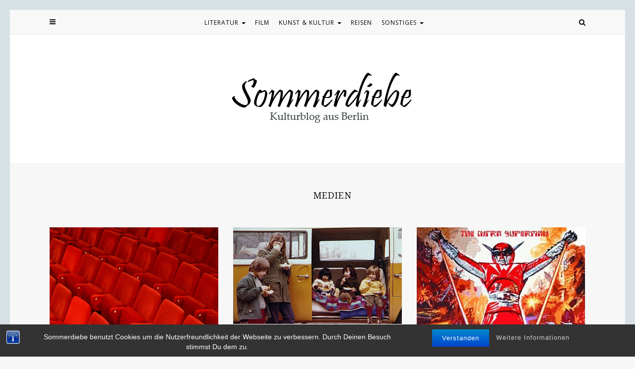

--- FILE ---
content_type: text/html; charset=UTF-8
request_url: https://www.sommerdiebe.de/tag/medien/
body_size: 8719
content:
<!DOCTYPE html>
<html lang="de">
<head>
	<meta charset="UTF-8">
	<meta name="viewport" content="width=device-width, initial-scale=1">		
	
    
	<!-- This site is optimized with the Yoast SEO plugin v14.9 - https://yoast.com/wordpress/plugins/seo/ -->
	<title>Medien Archive - Sommerdiebe</title>
	<meta name="robots" content="index, follow, max-snippet:-1, max-image-preview:large, max-video-preview:-1" />
	<link rel="canonical" href="https://www.sommerdiebe.de/tag/medien/" />
	<link rel="next" href="https://www.sommerdiebe.de/tag/medien/page/2/" />
	<meta property="og:locale" content="de_DE" />
	<meta property="og:type" content="article" />
	<meta property="og:title" content="Medien Archive - Sommerdiebe" />
	<meta property="og:url" content="https://www.sommerdiebe.de/tag/medien/" />
	<meta property="og:site_name" content="Sommerdiebe" />
	<meta name="twitter:card" content="summary" />
	<meta name="twitter:site" content="@sommerdiebe" />
	<script type="application/ld+json" class="yoast-schema-graph">{"@context":"https://schema.org","@graph":[{"@type":["Person","Organization"],"@id":"https://www.sommerdiebe.de/#/schema/person/ee1d9168c6c31464b76640cf2b2a8b5e","name":"Deborah","logo":{"@id":"https://www.sommerdiebe.de/#personlogo"}},{"@type":"WebSite","@id":"https://www.sommerdiebe.de/#website","url":"https://www.sommerdiebe.de/","name":"Sommerdiebe","description":"Kulturblog aus Berlin","publisher":{"@id":"https://www.sommerdiebe.de/#/schema/person/ee1d9168c6c31464b76640cf2b2a8b5e"},"potentialAction":[{"@type":"SearchAction","target":"https://www.sommerdiebe.de/?s={search_term_string}","query-input":"required name=search_term_string"}],"inLanguage":"de"},{"@type":"CollectionPage","@id":"https://www.sommerdiebe.de/tag/medien/#webpage","url":"https://www.sommerdiebe.de/tag/medien/","name":"Medien Archive - Sommerdiebe","isPartOf":{"@id":"https://www.sommerdiebe.de/#website"},"inLanguage":"de","potentialAction":[{"@type":"ReadAction","target":["https://www.sommerdiebe.de/tag/medien/"]}]}]}</script>
	<!-- / Yoast SEO plugin. -->


<link rel='dns-prefetch' href='//s.w.org' />
<link rel='dns-prefetch' href='//v0.wordpress.com' />
<link rel='dns-prefetch' href='//widgets.wp.com' />
<link rel='dns-prefetch' href='//s0.wp.com' />
<link rel='dns-prefetch' href='//0.gravatar.com' />
<link rel='dns-prefetch' href='//1.gravatar.com' />
<link rel='dns-prefetch' href='//2.gravatar.com' />
<link rel="alternate" type="application/rss+xml" title="Sommerdiebe &raquo; Feed" href="https://www.sommerdiebe.de/feed/" />
<link rel="alternate" type="application/rss+xml" title="Sommerdiebe &raquo; Kommentar-Feed" href="https://www.sommerdiebe.de/comments/feed/" />
<link rel="alternate" type="application/rss+xml" title="Sommerdiebe &raquo; Medien Schlagwort-Feed" href="https://www.sommerdiebe.de/tag/medien/feed/" />
		<script type="text/javascript">
			window._wpemojiSettings = {"baseUrl":"https:\/\/s.w.org\/images\/core\/emoji\/13.0.1\/72x72\/","ext":".png","svgUrl":"https:\/\/s.w.org\/images\/core\/emoji\/13.0.1\/svg\/","svgExt":".svg","source":{"concatemoji":"https:\/\/www.sommerdiebe.de\/wp-includes\/js\/wp-emoji-release.min.js?ver=5.6.16"}};
			!function(e,a,t){var n,r,o,i=a.createElement("canvas"),p=i.getContext&&i.getContext("2d");function s(e,t){var a=String.fromCharCode;p.clearRect(0,0,i.width,i.height),p.fillText(a.apply(this,e),0,0);e=i.toDataURL();return p.clearRect(0,0,i.width,i.height),p.fillText(a.apply(this,t),0,0),e===i.toDataURL()}function c(e){var t=a.createElement("script");t.src=e,t.defer=t.type="text/javascript",a.getElementsByTagName("head")[0].appendChild(t)}for(o=Array("flag","emoji"),t.supports={everything:!0,everythingExceptFlag:!0},r=0;r<o.length;r++)t.supports[o[r]]=function(e){if(!p||!p.fillText)return!1;switch(p.textBaseline="top",p.font="600 32px Arial",e){case"flag":return s([127987,65039,8205,9895,65039],[127987,65039,8203,9895,65039])?!1:!s([55356,56826,55356,56819],[55356,56826,8203,55356,56819])&&!s([55356,57332,56128,56423,56128,56418,56128,56421,56128,56430,56128,56423,56128,56447],[55356,57332,8203,56128,56423,8203,56128,56418,8203,56128,56421,8203,56128,56430,8203,56128,56423,8203,56128,56447]);case"emoji":return!s([55357,56424,8205,55356,57212],[55357,56424,8203,55356,57212])}return!1}(o[r]),t.supports.everything=t.supports.everything&&t.supports[o[r]],"flag"!==o[r]&&(t.supports.everythingExceptFlag=t.supports.everythingExceptFlag&&t.supports[o[r]]);t.supports.everythingExceptFlag=t.supports.everythingExceptFlag&&!t.supports.flag,t.DOMReady=!1,t.readyCallback=function(){t.DOMReady=!0},t.supports.everything||(n=function(){t.readyCallback()},a.addEventListener?(a.addEventListener("DOMContentLoaded",n,!1),e.addEventListener("load",n,!1)):(e.attachEvent("onload",n),a.attachEvent("onreadystatechange",function(){"complete"===a.readyState&&t.readyCallback()})),(n=t.source||{}).concatemoji?c(n.concatemoji):n.wpemoji&&n.twemoji&&(c(n.twemoji),c(n.wpemoji)))}(window,document,window._wpemojiSettings);
		</script>
		<style type="text/css">
img.wp-smiley,
img.emoji {
	display: inline !important;
	border: none !important;
	box-shadow: none !important;
	height: 1em !important;
	width: 1em !important;
	margin: 0 .07em !important;
	vertical-align: -0.1em !important;
	background: none !important;
	padding: 0 !important;
}
</style>
	<link rel='stylesheet' id='wp-block-library-css'  href='https://www.sommerdiebe.de/wp-includes/css/dist/block-library/style.min.css?ver=5.6.16' type='text/css' media='all' />
<style id='wp-block-library-inline-css' type='text/css'>
.has-text-align-justify{text-align:justify;}
</style>
<link rel='stylesheet' id='bst-styles-css'  href='https://www.sommerdiebe.de/wp-content/plugins/bst-dsgvo-cookie/includes/css/style.css?ver=5.6.16' type='text/css' media='all' />
<link rel='stylesheet' id='bst-alert1-css-css'  href='https://www.sommerdiebe.de/wp-content/plugins/bst-dsgvo-cookie/includes/css/bst-mesage.css?ver=5.6.16' type='text/css' media='all' />
<link rel='stylesheet' id='bst-alert2-css-css'  href='https://www.sommerdiebe.de/wp-content/plugins/bst-dsgvo-cookie/includes/css/bst-mesage-flat-theme.css?ver=5.6.16' type='text/css' media='all' />
<link rel='stylesheet' id='ez-icomoon-css'  href='https://www.sommerdiebe.de/wp-content/plugins/easy-table-of-contents/vendor/icomoon/style.min.css?ver=2.0.11' type='text/css' media='all' />
<link rel='stylesheet' id='ez-toc-css'  href='https://www.sommerdiebe.de/wp-content/plugins/easy-table-of-contents/assets/css/screen.min.css?ver=2.0.11' type='text/css' media='all' />
<style id='ez-toc-inline-css' type='text/css'>
div#ez-toc-container p.ez-toc-title {font-size: 120%;}div#ez-toc-container p.ez-toc-title {font-weight: 500;}div#ez-toc-container ul li {font-size: 95%;}
</style>
<link rel='stylesheet' id='tiffany-fonts-css'  href='//fonts.googleapis.com/css?family=Open+Sans%7CDroid+Serif%3A400%2C400italic%2C700%2C700italic%7CRoboto%7CPT+Sans%7CLobster%7CJosefin+Sans%7CPacifico%7CCourgette%7CHandlee%7CPlayfair+Display%3A400%2C400italic%2C700%2C700italic%7CWork+Sans%3A400%2C500%7CMontserrat%3A400%2C700%7CSource+Serif+Pro%3A400%2C700%7COswald%3A400%2C300%2C700%7CArchivo+Narrow%3A400%2C400italic%2C700%2C700italic%7CLora%3A400%2C700%2C400italic%2C700italic%7COld+Standard+TT%3A400%2C700%2C400italic%7CRaleway%3A300%2C400%2C500%2C600%2C700%7CLato%3A400%2C400italic%2C300%2C300italic%2C700%2C700italic%7CPT+Sans%3A400%2C400italic%2C700%2C700italic%7CLora%3A400%2C400italic%2C700%2C700italic%7CLibre+Baskerville%3A400%2C400italic%2C700%7CJosefin+Slab%3A400%2C400italic%2C600%2C600italic%2C700%2C700italic%7CSource+Sans+Pro%3A400%2C400italic%2C700%2C700italic%7CPT+Serif%3A400%2C400italic%2C700%2C700italic%7CNoto+Serif%3A400%2C400italic%2C700%2C700italic%7CJosefin+Sans%3A400%2C400italic%2C700%2C700italic%7CQuicksand%3A400%2C700%7CQuestrial%7CComfortaa%3A400%2C700%7CCinzel%3A400%2C700%7CPontano+Sans%7CQuattrocento+Sans%3A400%2C700%2C400italic%2C700italic%7CMerriweather%3A300%2C400%2C700%7CVarela+Round%7CAlegreya%3A400%2C400italic%2C700%2C700italic%7CEB+Garamond%7CPlayfair+Display+SC%3A400%2C400italic%2C700%2C700italic%7CArapey%3A400%2C400italic%7CPrata%7CRufina%3A400%2C700' type='text/css' media='all' />
<link rel='stylesheet' id='bootstrap-css'  href='https://www.sommerdiebe.de/wp-content/themes/tiffany/css/bootstrap.css?ver=5.6.16' type='text/css' media='all' />
<link rel='stylesheet' id='tiffany-style-css'  href='https://www.sommerdiebe.de/wp-content/themes/tiffany/css/main.css?ver=5.6.16' type='text/css' media='all' />
<link rel='stylesheet' id='owl-carousel-css'  href='https://www.sommerdiebe.de/wp-content/themes/tiffany/css/owl.carousel.css?ver=5.6.16' type='text/css' media='all' />
<link rel='stylesheet' id='font-awesome-css'  href='https://www.sommerdiebe.de/wp-content/themes/tiffany/css/font-awesome.min.css?ver=5.6.16' type='text/css' media='all' />
<link rel='stylesheet' id='jetpack_css-css'  href='https://www.sommerdiebe.de/wp-content/plugins/jetpack/css/jetpack.css?ver=8.9.4' type='text/css' media='all' />
<script type='text/javascript' src='https://www.sommerdiebe.de/wp-includes/js/jquery/jquery.min.js?ver=3.5.1' id='jquery-core-js'></script>
<script type='text/javascript' src='https://www.sommerdiebe.de/wp-includes/js/jquery/jquery-migrate.min.js?ver=3.3.2' id='jquery-migrate-js'></script>
<script type='text/javascript' src='https://www.sommerdiebe.de/wp-content/themes/tiffany/js/vendor/bootstrap.js?ver=5.6.16' id='bootstrap-js'></script>
<script type='text/javascript' src='https://www.sommerdiebe.de/wp-content/themes/tiffany/js/vendor/html5shiv.js?ver=5.6.16' id='html5shiv-js'></script>
<script type='text/javascript' src='https://www.sommerdiebe.de/wp-content/themes/tiffany/js/vendor/respond.js?ver=5.6.16' id='respond-js'></script>
<link rel="https://api.w.org/" href="https://www.sommerdiebe.de/wp-json/" /><link rel="alternate" type="application/json" href="https://www.sommerdiebe.de/wp-json/wp/v2/tags/232" /><link rel="EditURI" type="application/rsd+xml" title="RSD" href="https://www.sommerdiebe.de/xmlrpc.php?rsd" />
<link rel="wlwmanifest" type="application/wlwmanifest+xml" href="https://www.sommerdiebe.de/wp-includes/wlwmanifest.xml" /> 
<meta name="generator" content="WordPress 5.6.16" />
<!-- Analytics by WP-Statistics v12.6.13 - https://wp-statistics.com/ -->
		<script>
			document.documentElement.className = document.documentElement.className.replace( 'no-js', 'js' );
		</script>
				<style>
			.no-js img.lazyload { display: none; }
			figure.wp-block-image img.lazyloading { min-width: 150px; }
							.lazyload, .lazyloading { opacity: 0; }
				.lazyloaded {
					opacity: 1;
					transition: opacity 400ms;
					transition-delay: 0ms;
				}
					</style>
		<style type='text/css'>img#wpstats{display:none}</style><style>	body { color:#494949!important; font-family: Open Sans; font-size: 14px; line-height: 28px ; font-style:normal !important; border: 20px solid #d7e1e5 }		h1 {font-family:Droid Serif; font-size:24px; line-height: 36px ; font-style:normal; }		h2, item-desc .entry-title a, .c-menu--slide-left .widget_nav_menu a {font-family:Droid Serif; font-size:18px !important; line-height: 28px ; font-style:normal; }		h3 {font-family:Droid Serif; font-size:15px !important; line-height: 24px ; font-style:normal; }		h4 {font-family:Droid Serif; font-size:14px !important; line-height: 22px ; font-style:normal; }		h5 {font-family:Droid Serif; font-size:13px !important; line-height: 20px ; font-style:normal; }		h6, .entry-cat, .site-description {font-family:Open Sans; font-size:12px !important; line-height: 18px ; font-style:normal; }		a:hover { color:  252525 !important;}	a, .site-description, .widget_categories li:before, .desc-list-post span, .related-overlay span { color:  #729fb2  } 	.wp-pagenavi a, .widget-before-container, .widget-before, .single .entry-content, .item-block, #recent-post-widget-overlay .related-overlay, .page-numbers {background:#ffffff}		.comm-replay a, .go-top, .widget-title, .social-icons p:nth-child(even), .pages-nav a {background:#d7e1e5}		.main-menu {background:#f8f8f8; }		.navbar-nav > li > a, .navbar a,  .navbar-toggle, .is-sticky  a, .navbar-toggle .fa,  .top-panel, .header-right a, .header-right, .push-sidebar { color:  #000000 !important} 		.navbar-default .navbar-nav > .active > a, .navbar-default .navbar-nav > .active > a:hover, .navbar-default .navbar-nav > .active > a:focus  { color:  #729fb2 !important; } 		.dropdown-menu > li > a { color:  #494949 !important} 	.dropdown-menu  {background:#ffffff; }	article header, .header-wrapper, .entry-content,  .relatedposts, .commentlist,.comment-respond, .page-content, .entry-thumbnail, .post-thumbnail {background:#ffffff !important;}		.quote-source a, .article footer span a, article footer a {color:#494949!important;}		#sidebar .widget, .c-menu--slide-left {background:#ffffff;}		#sidebar, #sidebar a {color:  #494949; }  		.footer {display:none !important;}			.footer {display:block;}		.footer, .footer a {background:#ffffff; color:  #494949;}		.copyright  {background:#f5f5f5; color:  #494949;}		.copyright a {color:  #494949;}		@media screen and (max-width: 768px) {			.navbar-nav > li {background:#ffffff;}		.navbar-nav > li > a { color:  #494949 !important} 		}  		</style><link rel="alternate" type="application/rss+xml" title="RSS" href="https://www.sommerdiebe.de/rsslatest.xml" /> </head>

<body class="archive tag tag-medien tag-232" id="o-wrapper">
<div class="loader-body"></div>

<!-- TOP PANEL -->
<div class="row top-menu">
	<div class="col-md-12 main-menu">
		<div class="container">
		<div class="col-md-12">
			<!-- Push Slider -->
			<div class="col-md-2 col-xs-4 header-left">
				

				<div class="push-sidebar">
					<button id="c-button--slide-left" class="c-button"><i class="fa fa-bars"></i></button>
				</div>
						</div>
			
			<!-- Navigation -->
			<div class="col-md-8 col-xs-12">
				<nav class="navbar navbar-default navbar-static">
				
									<div class="navbar-header">
						<button type="button" class="navbar-toggle collapsed" data-toggle="collapse" data-target="#navbar-upper">
							MENU						</button>
					</div>
				 
				
					<div class="collapse navbar-collapse" id="navbar-upper">    
					<div class="menu-themen-container"><ul id="menu-themen" class="nav navbar-nav "><li id="menu-item-3480" class="menu-item menu-item-type-taxonomy menu-item-object-category menu-item-has-children menu-item-3480 dropdown"><a title="Literatur" href="#" data-toggle="dropdown" class="dropdown-toggle" aria-haspopup="true">Literatur <span class="caret"></span></a>
<ul role="menu" class=" dropdown-menu">
	<li id="menu-item-5386" class="menu-item menu-item-type-taxonomy menu-item-object-category menu-item-5386"><a title="Rezensionen" href="https://www.sommerdiebe.de/category/rezensionen/">Rezensionen</a></li>
	<li id="menu-item-5385" class="menu-item menu-item-type-taxonomy menu-item-object-category menu-item-5385"><a title="Autoren" href="https://www.sommerdiebe.de/category/autoren/">Autoren</a></li>
</ul>
</li>
<li id="menu-item-3479" class="menu-item menu-item-type-taxonomy menu-item-object-category menu-item-3479"><a title="Film" href="https://www.sommerdiebe.de/category/film/">Film</a></li>
<li id="menu-item-3481" class="menu-item menu-item-type-taxonomy menu-item-object-category menu-item-has-children menu-item-3481 dropdown"><a title="Kunst &amp; Kultur" href="#" data-toggle="dropdown" class="dropdown-toggle" aria-haspopup="true">Kunst &#038; Kultur <span class="caret"></span></a>
<ul role="menu" class=" dropdown-menu">
	<li id="menu-item-5381" class="menu-item menu-item-type-taxonomy menu-item-object-category menu-item-5381"><a title="Berlin" href="https://www.sommerdiebe.de/category/berlin/">Berlin</a></li>
	<li id="menu-item-5382" class="menu-item menu-item-type-taxonomy menu-item-object-category menu-item-5382"><a title="Fotografie" href="https://www.sommerdiebe.de/category/fotografie/">Fotografie</a></li>
	<li id="menu-item-5384" class="menu-item menu-item-type-taxonomy menu-item-object-category menu-item-5384"><a title="Kunst &amp; Museen" href="https://www.sommerdiebe.de/category/kunst-museen/">Kunst &#038; Museen</a></li>
	<li id="menu-item-3484" class="menu-item menu-item-type-taxonomy menu-item-object-category menu-item-3484"><a title="Theater &amp; Musik" href="https://www.sommerdiebe.de/category/theater-musik/">Theater &#038; Musik</a></li>
</ul>
</li>
<li id="menu-item-3482" class="menu-item menu-item-type-taxonomy menu-item-object-category menu-item-3482"><a title="Reisen" href="https://www.sommerdiebe.de/category/reisen/">Reisen</a></li>
<li id="menu-item-3478" class="menu-item menu-item-type-custom menu-item-object-custom menu-item-has-children menu-item-3478 dropdown"><a title="Sonstiges" href="#" data-toggle="dropdown" class="dropdown-toggle" aria-haspopup="true">Sonstiges <span class="caret"></span></a>
<ul role="menu" class=" dropdown-menu">
	<li id="menu-item-3476" class="menu-item menu-item-type-post_type menu-item-object-page menu-item-3476"><a title="Über mich" href="https://www.sommerdiebe.de/about/">Über mich</a></li>
	<li id="menu-item-5383" class="menu-item menu-item-type-taxonomy menu-item-object-category menu-item-5383"><a title="Guide" href="https://www.sommerdiebe.de/category/guide/">Guide</a></li>
</ul>
</li>
</ul></div>					</div>
				</nav>
			</div>
			
			<!-- Search -->
			<div class="col-md-2 col-xs-4  header-right">
				
				<div id="collapse">
							<form role="search" method="get" class="search-form form" action="https://www.sommerdiebe.de/">	<label for="form-search-input" class="sr-only">Search for</label>	<div class="input-group">		<input type="search" id="form-search-input" class="form-control" placeholder="Type and hit enter &hellip; " value="" name="s" title="Search for:">		<span class="input-group-btn">			<button type="submit" class="btn btn-default"><i class="fa fa-search"></i></button>		</span>	</div></form>				</div>
			<button class="search-icon"><i class="fa fa-search" aria-hidden="true"></i></button>
						</div>
			</div>
		</div>
	</div>
</div>

<!-- HEADER -->
<div class="row header-wrapper">
	<div id="logo"  class="container centered">
	
		<!-- Logo -->
	    			<a href="https://www.sommerdiebe.de/" title="Sommerdiebe" rel="home">
				<img  alt="" data-src="https://www.sommerdiebe.de/wp-content/uploads/2019/03/sommerdiebe-logo.jpg" class="lazyload" src="[data-uri]" /><noscript><img src="https://www.sommerdiebe.de/wp-content/uploads/2019/03/sommerdiebe-logo.jpg" alt=""/></noscript>
			</a>
				

	</div>
</div>

<!-- MAIN CONTAINER -->
<div class="container main-container">	
		
			<!-- Header Image-->
			
	<!-- Homepage Slider -->
				
	 
	

<!-- Go top Button -->
<div >
	<a href="#" class="go-top"><i class="fa fa-angle-up"></i></a>
</div>


<div class="col-md-12 wrapper-content">	<div class="taxonomy-desc container" >		<div class="taxonomy-description col-md-10 col-md-offset-1">							<h2 class="page-title">				Medien			</h2>						<!-- Description -->					</div>	</div>	<!-- Content -->	<div id="content" role="main">			
	<article id="post_817" class="blog box col-md-4 post-817 post type-post status-publish format-standard has-post-thumbnail hentry category-film tag-fernsehen tag-film tag-filmkritik tag-hollywood tag-independent tag-kino tag-medien tag-meinung">	
		<div class="entry-thumbnail">			<!-- Standard -->						<a href="https://www.sommerdiebe.de/2012/12/06/wer-bestimmt-wann-wir-ins-kino-gehen/"><img width="540" height="360"   alt="" loading="lazy" data-srcset="https://www.sommerdiebe.de/wp-content/uploads/2012/12/kinosaal-1.jpg 540w, https://www.sommerdiebe.de/wp-content/uploads/2012/12/kinosaal-1-300x200.jpg 300w, https://www.sommerdiebe.de/wp-content/uploads/2012/12/kinosaal-1-330x220.jpg 330w"  data-id="3233" data-src="https://www.sommerdiebe.de/wp-content/uploads/2012/12/kinosaal-1.jpg" data-sizes="(max-width: 540px) 100vw, 540px" class="attachment-tiffany_standard size-tiffany_standard wp-post-image lazyload" src="[data-uri]" /><noscript><img width="540" height="360" src="https://www.sommerdiebe.de/wp-content/uploads/2012/12/kinosaal-1.jpg" class="attachment-tiffany_standard size-tiffany_standard wp-post-image" alt="" loading="lazy" srcset="https://www.sommerdiebe.de/wp-content/uploads/2012/12/kinosaal-1.jpg 540w, https://www.sommerdiebe.de/wp-content/uploads/2012/12/kinosaal-1-300x200.jpg 300w, https://www.sommerdiebe.de/wp-content/uploads/2012/12/kinosaal-1-330x220.jpg 330w" sizes="(max-width: 540px) 100vw, 540px" data-id="3233" /></noscript> </a>			
			<!-- Audio -->
								<!-- Video -->			
			<!-- Gallery -->
					</div>
		<div class="entry-content centered row">
			<header>			
				<!-- Category -->										<div class="entry-cat"><a href="https://www.sommerdiebe.de/category/film/" rel="category tag">Film</a></div>						
				<!-- Title -->
				<h2 class="entry-title"><a href="https://www.sommerdiebe.de/2012/12/06/wer-bestimmt-wann-wir-ins-kino-gehen/">Wer bestimmt, wann wir ins Kino gehen?</a></h2>
				<!-- Date -->			
				<div class="entry-meta">
					
					<span>     Dezember 6th, 2012</span> 
												 &frasl; 				
				<!-- Comments -->
					
					<span><a href="https://www.sommerdiebe.de/2012/12/06/wer-bestimmt-wann-wir-ins-kino-gehen/#comments">4 Comments</a></span>
								</div>
			</header>
		</div>
    </article>

	<article id="post_350" class="blog box col-md-4 post-350 post type-post status-publish format-standard has-post-thumbnail hentry category-film tag-00er tag-deutschland tag-film tag-medien tag-rezension">	
		<div class="entry-thumbnail">			<!-- Standard -->						<a href="https://www.sommerdiebe.de/2009/06/11/lenin-kam-nur-bis-luedenscheid/"><img width="540" height="309"   alt="" loading="lazy" data-srcset="https://www.sommerdiebe.de/wp-content/uploads/2009/06/lenin-luedenscheid-filmblog.jpg 540w, https://www.sommerdiebe.de/wp-content/uploads/2009/06/lenin-luedenscheid-filmblog-300x172.jpg 300w"  data-id="351" data-src="https://www.sommerdiebe.de/wp-content/uploads/2009/06/lenin-luedenscheid-filmblog.jpg" data-sizes="(max-width: 540px) 100vw, 540px" class="attachment-tiffany_standard size-tiffany_standard wp-post-image lazyload" src="[data-uri]" /><noscript><img width="540" height="309" src="https://www.sommerdiebe.de/wp-content/uploads/2009/06/lenin-luedenscheid-filmblog.jpg" class="attachment-tiffany_standard size-tiffany_standard wp-post-image" alt="" loading="lazy" srcset="https://www.sommerdiebe.de/wp-content/uploads/2009/06/lenin-luedenscheid-filmblog.jpg 540w, https://www.sommerdiebe.de/wp-content/uploads/2009/06/lenin-luedenscheid-filmblog-300x172.jpg 300w" sizes="(max-width: 540px) 100vw, 540px" data-id="351" /></noscript> </a>			
			<!-- Audio -->
								<!-- Video -->			
			<!-- Gallery -->
					</div>
		<div class="entry-content centered row">
			<header>			
				<!-- Category -->										<div class="entry-cat"><a href="https://www.sommerdiebe.de/category/film/" rel="category tag">Film</a></div>						
				<!-- Title -->
				<h2 class="entry-title"><a href="https://www.sommerdiebe.de/2009/06/11/lenin-kam-nur-bis-luedenscheid/">Lenin kam nur bis Lüdenscheid</a></h2>
				<!-- Date -->			
				<div class="entry-meta">
					
					<span>     Juni 11th, 2009</span> 
												 &frasl; 				
				<!-- Comments -->
					
					<span><a href="https://www.sommerdiebe.de/2009/06/11/lenin-kam-nur-bis-luedenscheid/#respond">None</a></span>
								</div>
			</header>
		</div>
    </article>

	<article id="post_347" class="blog box col-md-4 post-347 post type-post status-publish format-standard has-post-thumbnail hentry category-film tag-70er tag-dvd tag-film tag-kritik tag-medien tag-rezension">	
		<div class="entry-thumbnail">			<!-- Standard -->						<a href="https://www.sommerdiebe.de/2009/05/28/angriff-aus-dem-innern-der-erde-the-infra-superman-1975/"><img width="540" height="330"   alt="" loading="lazy" data-srcset="https://www.sommerdiebe.de/wp-content/uploads/2009/05/the-infra-superman-filmblog.jpg 540w, https://www.sommerdiebe.de/wp-content/uploads/2009/05/the-infra-superman-filmblog-300x183.jpg 300w"  data-id="346" data-src="https://www.sommerdiebe.de/wp-content/uploads/2009/05/the-infra-superman-filmblog.jpg" data-sizes="(max-width: 540px) 100vw, 540px" class="attachment-tiffany_standard size-tiffany_standard wp-post-image lazyload" src="[data-uri]" /><noscript><img width="540" height="330" src="https://www.sommerdiebe.de/wp-content/uploads/2009/05/the-infra-superman-filmblog.jpg" class="attachment-tiffany_standard size-tiffany_standard wp-post-image" alt="" loading="lazy" srcset="https://www.sommerdiebe.de/wp-content/uploads/2009/05/the-infra-superman-filmblog.jpg 540w, https://www.sommerdiebe.de/wp-content/uploads/2009/05/the-infra-superman-filmblog-300x183.jpg 300w" sizes="(max-width: 540px) 100vw, 540px" data-id="346" /></noscript> </a>			
			<!-- Audio -->
								<!-- Video -->			
			<!-- Gallery -->
					</div>
		<div class="entry-content centered row">
			<header>			
				<!-- Category -->										<div class="entry-cat"><a href="https://www.sommerdiebe.de/category/film/" rel="category tag">Film</a></div>						
				<!-- Title -->
				<h2 class="entry-title"><a href="https://www.sommerdiebe.de/2009/05/28/angriff-aus-dem-innern-der-erde-the-infra-superman-1975/">Angriff aus dem Innern der Erde / The Infra-Superman (1975)</a></h2>
				<!-- Date -->			
				<div class="entry-meta">
					
					<span>     Mai 28th, 2009</span> 
												 &frasl; 				
				<!-- Comments -->
					
					<span><a href="https://www.sommerdiebe.de/2009/05/28/angriff-aus-dem-innern-der-erde-the-infra-superman-1975/#respond">None</a></span>
								</div>
			</header>
		</div>
    </article>

	<article id="post_324" class="blog box col-md-4 post-324 post type-post status-publish format-standard has-post-thumbnail hentry category-film tag-70er tag-dvd tag-film tag-italien tag-medien tag-rezension">	
		<div class="entry-thumbnail">			<!-- Standard -->						<a href="https://www.sommerdiebe.de/2009/05/17/mogelpackung-mit-kinski-adios-companeros-filmblog/"><img width="540" height="380"   alt="" loading="lazy" data-srcset="https://www.sommerdiebe.de/wp-content/uploads/2009/05/adios-companeros-filmblog.jpg 540w, https://www.sommerdiebe.de/wp-content/uploads/2009/05/adios-companeros-filmblog-300x211.jpg 300w"  data-id="325" data-src="https://www.sommerdiebe.de/wp-content/uploads/2009/05/adios-companeros-filmblog.jpg" data-sizes="(max-width: 540px) 100vw, 540px" class="attachment-tiffany_standard size-tiffany_standard wp-post-image lazyload" src="[data-uri]" /><noscript><img width="540" height="380" src="https://www.sommerdiebe.de/wp-content/uploads/2009/05/adios-companeros-filmblog.jpg" class="attachment-tiffany_standard size-tiffany_standard wp-post-image" alt="" loading="lazy" srcset="https://www.sommerdiebe.de/wp-content/uploads/2009/05/adios-companeros-filmblog.jpg 540w, https://www.sommerdiebe.de/wp-content/uploads/2009/05/adios-companeros-filmblog-300x211.jpg 300w" sizes="(max-width: 540px) 100vw, 540px" data-id="325" /></noscript> </a>			
			<!-- Audio -->
								<!-- Video -->			
			<!-- Gallery -->
					</div>
		<div class="entry-content centered row">
			<header>			
				<!-- Category -->										<div class="entry-cat"><a href="https://www.sommerdiebe.de/category/film/" rel="category tag">Film</a></div>						
				<!-- Title -->
				<h2 class="entry-title"><a href="https://www.sommerdiebe.de/2009/05/17/mogelpackung-mit-kinski-adios-companeros-filmblog/">Mogelpackung mit Kinski: Adios Companeros</a></h2>
				<!-- Date -->			
				<div class="entry-meta">
					
					<span>     Mai 17th, 2009</span> 
												 &frasl; 				
				<!-- Comments -->
					
					<span><a href="https://www.sommerdiebe.de/2009/05/17/mogelpackung-mit-kinski-adios-companeros-filmblog/#respond">None</a></span>
								</div>
			</header>
		</div>
    </article>

	<article id="post_282" class="blog box col-md-4 post-282 post type-post status-publish format-standard hentry category-film tag-film tag-medien tag-meinung">	
		<div class="entry-thumbnail">			<!-- Standard -->						<a href="https://www.sommerdiebe.de/2009/05/07/twitter-umfrage-welches-ist-dein-lieblingsfilm/"> </a>			
			<!-- Audio -->
								<!-- Video -->			
			<!-- Gallery -->
					</div>
		<div class="entry-content centered row">
			<header>			
				<!-- Category -->										<div class="entry-cat"><a href="https://www.sommerdiebe.de/category/film/" rel="category tag">Film</a></div>						
				<!-- Title -->
				<h2 class="entry-title"><a href="https://www.sommerdiebe.de/2009/05/07/twitter-umfrage-welches-ist-dein-lieblingsfilm/">Twitter-Umfrage: Welches ist dein Lieblingsfilm?</a></h2>
				<!-- Date -->			
				<div class="entry-meta">
					
					<span>     Mai 7th, 2009</span> 
												 &frasl; 				
				<!-- Comments -->
					
					<span><a href="https://www.sommerdiebe.de/2009/05/07/twitter-umfrage-welches-ist-dein-lieblingsfilm/#respond">None</a></span>
								</div>
			</header>
		</div>
    </article>

	<article id="post_275" class="blog box col-md-4 post-275 post type-post status-publish format-standard hentry category-film tag-film tag-kritik tag-medien tag-meinung">	
		<div class="entry-thumbnail">			<!-- Standard -->						<a href="https://www.sommerdiebe.de/2009/04/29/scharfgestellt-die-farbfilmblog-kolumne-1/"> </a>			
			<!-- Audio -->
								<!-- Video -->			
			<!-- Gallery -->
					</div>
		<div class="entry-content centered row">
			<header>			
				<!-- Category -->										<div class="entry-cat"><a href="https://www.sommerdiebe.de/category/film/" rel="category tag">Film</a></div>						
				<!-- Title -->
				<h2 class="entry-title"><a href="https://www.sommerdiebe.de/2009/04/29/scharfgestellt-die-farbfilmblog-kolumne-1/">Scharfgestellt &#8211; Die Farbfilmblog-Kolumne (1)</a></h2>
				<!-- Date -->			
				<div class="entry-meta">
					
					<span>     April 29th, 2009</span> 
												 &frasl; 				
				<!-- Comments -->
					
					<span><a href="https://www.sommerdiebe.de/2009/04/29/scharfgestellt-die-farbfilmblog-kolumne-1/#respond">None</a></span>
								</div>
			</header>
		</div>
    </article>

	<article id="post_188" class="blog box col-md-4 post-188 post type-post status-publish format-standard has-post-thumbnail hentry category-film tag-30er tag-dvd tag-film tag-filme tag-hitchcock tag-medien tag-rezension tag-schwarz-weiss">	
		<div class="entry-thumbnail">			<!-- Standard -->						<a href="https://www.sommerdiebe.de/2009/04/07/alfred-hitchcock-eine-dame-verschwindet-filmblog/"><img width="540" height="280"   alt="" loading="lazy" data-srcset="https://www.sommerdiebe.de/wp-content/uploads/2009/04/eine-dame-verschwindet-film.jpg 540w, https://www.sommerdiebe.de/wp-content/uploads/2009/04/eine-dame-verschwindet-film-300x156.jpg 300w"  data-id="189" data-src="https://www.sommerdiebe.de/wp-content/uploads/2009/04/eine-dame-verschwindet-film.jpg" data-sizes="(max-width: 540px) 100vw, 540px" class="attachment-tiffany_standard size-tiffany_standard wp-post-image lazyload" src="[data-uri]" /><noscript><img width="540" height="280" src="https://www.sommerdiebe.de/wp-content/uploads/2009/04/eine-dame-verschwindet-film.jpg" class="attachment-tiffany_standard size-tiffany_standard wp-post-image" alt="" loading="lazy" srcset="https://www.sommerdiebe.de/wp-content/uploads/2009/04/eine-dame-verschwindet-film.jpg 540w, https://www.sommerdiebe.de/wp-content/uploads/2009/04/eine-dame-verschwindet-film-300x156.jpg 300w" sizes="(max-width: 540px) 100vw, 540px" data-id="189" /></noscript> </a>			
			<!-- Audio -->
								<!-- Video -->			
			<!-- Gallery -->
					</div>
		<div class="entry-content centered row">
			<header>			
				<!-- Category -->										<div class="entry-cat"><a href="https://www.sommerdiebe.de/category/film/" rel="category tag">Film</a></div>						
				<!-- Title -->
				<h2 class="entry-title"><a href="https://www.sommerdiebe.de/2009/04/07/alfred-hitchcock-eine-dame-verschwindet-filmblog/">Alfred Hitchcock: Eine Dame verschwindet (1938)</a></h2>
				<!-- Date -->			
				<div class="entry-meta">
					
					<span>     April 7th, 2009</span> 
												 &frasl; 				
				<!-- Comments -->
					
					<span><a href="https://www.sommerdiebe.de/2009/04/07/alfred-hitchcock-eine-dame-verschwindet-filmblog/#respond">None</a></span>
								</div>
			</header>
		</div>
    </article>

	<article id="post_3107" class="blog box col-md-4 post-3107 post type-post status-publish format-standard has-post-thumbnail hentry category-film tag-00er tag-film tag-filme tag-kino tag-medien tag-rezension tag-skandinavien">	
		<div class="entry-thumbnail">			<!-- Standard -->						<a href="https://www.sommerdiebe.de/2009/01/21/die-kunst-des-negativen-denkens/"><img width="540" height="311"   alt="" loading="lazy" data-srcset="https://www.sommerdiebe.de/wp-content/uploads/2009/01/kunst-des-negativen-denkens.jpg 540w, https://www.sommerdiebe.de/wp-content/uploads/2009/01/kunst-des-negativen-denkens-300x173.jpg 300w"  data-id="3050" data-src="https://www.sommerdiebe.de/wp-content/uploads/2009/01/kunst-des-negativen-denkens.jpg" data-sizes="(max-width: 540px) 100vw, 540px" class="attachment-tiffany_standard size-tiffany_standard wp-post-image lazyload" src="[data-uri]" /><noscript><img width="540" height="311" src="https://www.sommerdiebe.de/wp-content/uploads/2009/01/kunst-des-negativen-denkens.jpg" class="attachment-tiffany_standard size-tiffany_standard wp-post-image" alt="" loading="lazy" srcset="https://www.sommerdiebe.de/wp-content/uploads/2009/01/kunst-des-negativen-denkens.jpg 540w, https://www.sommerdiebe.de/wp-content/uploads/2009/01/kunst-des-negativen-denkens-300x173.jpg 300w" sizes="(max-width: 540px) 100vw, 540px" data-id="3050" /></noscript> </a>			
			<!-- Audio -->
								<!-- Video -->			
			<!-- Gallery -->
					</div>
		<div class="entry-content centered row">
			<header>			
				<!-- Category -->										<div class="entry-cat"><a href="https://www.sommerdiebe.de/category/film/" rel="category tag">Film</a></div>						
				<!-- Title -->
				<h2 class="entry-title"><a href="https://www.sommerdiebe.de/2009/01/21/die-kunst-des-negativen-denkens/">Die Kunst des negativen Denkens</a></h2>
				<!-- Date -->			
				<div class="entry-meta">
					
					<span>     Januar 21st, 2009</span> 
												 &frasl; 				
				<!-- Comments -->
					
					<span><a href="https://www.sommerdiebe.de/2009/01/21/die-kunst-des-negativen-denkens/#respond">None</a></span>
								</div>
			</header>
		</div>
    </article>

	</div>	<!-- Navigation -->	<div class="col-md-12 blog-nav">		<div class="col-md-2 no-padding">					</div>			<div class="col-md-8 page_navi">			<div class='wp-pagenavi'>
<span class="current">1</span> <a href="https://www.sommerdiebe.de/tag/medien/page/2/">2</a> <a class="next" href="https://www.sommerdiebe.de/tag/medien/page/2/"><i class="fa fa-angle-double-right"></i></a> </div>
 		</div>				<div class="col-md-2 no-padding">			 			<div class="next_posts_link">				<a href="https://www.sommerdiebe.de/tag/medien/page/2/" >Older posts <span class="meta-nav">&rarr;</span></a>			</div>					</div>	</div>		</div></div><!-- Footer Widgets -->	<footer class=" footer ">	<div class="container ">									<!-- Footer Area 1 -->		<div class="col-md-4">			 		</div>					<!-- Footer Area 2 -->		<div class="col-md-4">			  		</div>					<!-- Footer Area 3 -->		<div class="col-md-4">			 		</div>					<!-- Footer Area 4 -->		<div class="col-md-4">			 		</div>	</div></footer>		<!-- WIDGET_AFTER --><!-- Copyright --><div class="row copyright centered" > 			<p> © 2022 - Sommerdiebe. All Rights Reserved. </p> 	</div>	<!-- SLIDE SIDEBAR --><nav id="c-menu--slide-left" class="c-menu c-menu--slide-left">	<!-- Close Button -->	<div class="c-menu-top">		<a href="#" class="c-menu__close"><i class="fa fa-times"></i></a>	</div>		<!-- Widgets -->			<aside id="nav_menu-2" class="widget widget_nav_menu"><div class="menu-themen-container"><ul id="menu-themen-1" class="menu"><li class="menu-item menu-item-type-taxonomy menu-item-object-category menu-item-has-children menu-item-3480"><a href="https://www.sommerdiebe.de/category/literatur/">Literatur</a>
<ul class="sub-menu">
	<li class="menu-item menu-item-type-taxonomy menu-item-object-category menu-item-5386"><a href="https://www.sommerdiebe.de/category/rezensionen/">Rezensionen</a></li>
	<li class="menu-item menu-item-type-taxonomy menu-item-object-category menu-item-5385"><a href="https://www.sommerdiebe.de/category/autoren/">Autoren</a></li>
</ul>
</li>
<li class="menu-item menu-item-type-taxonomy menu-item-object-category menu-item-3479"><a href="https://www.sommerdiebe.de/category/film/">Film</a></li>
<li class="menu-item menu-item-type-taxonomy menu-item-object-category menu-item-has-children menu-item-3481"><a href="https://www.sommerdiebe.de/category/kunst-fotografie/">Kunst &#038; Kultur</a>
<ul class="sub-menu">
	<li class="menu-item menu-item-type-taxonomy menu-item-object-category menu-item-5381"><a href="https://www.sommerdiebe.de/category/berlin/">Berlin</a></li>
	<li class="menu-item menu-item-type-taxonomy menu-item-object-category menu-item-5382"><a href="https://www.sommerdiebe.de/category/fotografie/">Fotografie</a></li>
	<li class="menu-item menu-item-type-taxonomy menu-item-object-category menu-item-5384"><a href="https://www.sommerdiebe.de/category/kunst-museen/">Kunst &#038; Museen</a></li>
	<li class="menu-item menu-item-type-taxonomy menu-item-object-category menu-item-3484"><a href="https://www.sommerdiebe.de/category/theater-musik/">Theater &#038; Musik</a></li>
</ul>
</li>
<li class="menu-item menu-item-type-taxonomy menu-item-object-category menu-item-3482"><a href="https://www.sommerdiebe.de/category/reisen/">Reisen</a></li>
<li class="menu-item menu-item-type-custom menu-item-object-custom menu-item-has-children menu-item-3478"><a href="#">Sonstiges</a>
<ul class="sub-menu">
	<li class="menu-item menu-item-type-post_type menu-item-object-page menu-item-3476"><a href="https://www.sommerdiebe.de/about/">Über mich</a></li>
	<li class="menu-item menu-item-type-taxonomy menu-item-object-category menu-item-5383"><a href="https://www.sommerdiebe.de/category/guide/">Guide</a></li>
</ul>
</li>
</ul></div></aside><aside id="wpcom_social_media_icons_widget-2" class="widget widget_wpcom_social_media_icons_widget"><h3 class="widget-title">Social</h3><ul><li><a href="https://www.facebook.com/SommerdiebeKulturblog/" class="genericon genericon-facebook" target="_blank"><span class="screen-reader-text">Profil von SommerdiebeKulturblog auf Facebook anzeigen</span></a></li><li><a href="https://www.instagram.com/sommerdiebe.de/" class="genericon genericon-instagram" target="_blank"><span class="screen-reader-text">Profil von sommerdiebe.de auf Instagram anzeigen</span></a></li></ul></aside>		</nav><div id="c-mask" class="c-mask"></div>       
				<div id="BSTDSGVOCookiInfo" style="display:none">
			<div style="font-size:28px;margin-top:0px;margin-bottom:5px;padding-top:0px;">Hinweispflicht zu Cookies</div>
			<p style="font-size:14px;line-height:18px;margin-bottom:5px">Webseitenbetreiber müssen, um Ihre Webseiten DSGVO konform zu publizieren, ihre Besucher auf die Verwendung von Cookies hinweisen und darüber informieren, dass bei weiterem Besuch der Webseite von der Einwilligung des Nutzers 
in die Verwendung von Cookies ausgegangen wird.</p>
<P style="font-size:14px;font-weight:bold;line-height:18px;margin-bottom:20px">Der eingeblendete Hinweis Banner dient dieser Informationspflicht.</p>
<P style="font-size:14px;font-weight:normal;line-height:18px;margin-bottom:20px">Sie können das Setzen von Cookies in Ihren Browser Einstellungen allgemein oder für bestimmte Webseiten verhindern. 
Eine Anleitung zum Blockieren von Cookies finden Sie 
<a class="bst-popup-link" title="Cookies blockieren, deaktivieren und löschen" href="https://bst.software/aktuelles/cookies-blockieren-deaktivieren-und-loeschen-browser-einstellungen/" target="_blank" rel="nofollow">
hier.</a></p>

<div class="bst-copyright" style="font-size:12px;line-height:14px"><span class="bst-copyright-span1">
WordPress Plugin Entwicklung von </span><a class="bst-popup-link" title="Offizielle Pluginseite besuchen" href="https://bst.software/aktuelles/dsgvo-cookie-hinweis-bst-dsgvo-cookie-wordpress-plugin/" target="_blank" rel="nofollow">
<span class="bst-copyright-span2">BST Software</span></a> </div>
		</div>
		
 		<div class="bst-panel group bst-panel-fixed" style="background:#333333; border-bottom:0px solid #555555; font-family:'Arial';">
		<span class="bst-info" title="Erfahren Sie mehr zu diesem Cookie Hinweis [BST DSGVO Cookie]"></span>
		<script type="text/javascript">
			
			var bst_btn_bg1 = "#067cd1";
			var bst_btn_bg2 = "#CCCCCC";
			var bst_show_info = 1;

			jQuery( document ).ready(function() {
				jQuery('.bst-accept-btn').hover(
					function(){
						jQuery(this).css('background-color', '');
        				jQuery(this).css('background-color', bst_btn_bg2);
    				},
    				function(){
						jQuery(this).css('background-color', '');
        				jQuery(this).css('background-color',  bst_btn_bg1);
    				});
			});

			if (bst_show_info==1) {	
				bsti = document.querySelector('.bst-info');
				bsti.addEventListener('click', function (e) {       
					vex.dialog.alert({
    				unsafeMessage: jQuery('#BSTDSGVOCookiInfo').html(),
					showCloseButton: false,
    				escapeButtonCloses: true,
    				overlayClosesOnClick: true,
    				className: 'vex-theme-flat-attack'
    				})
    			});
			}

		</script>
			<div class="bst-wrapper group" style="width:90%; max-width:1280px; padding:10px 0;">
			    <div class="bst-msg" style="font-family:Arial; color:#FFFFFF;">Sommerdiebe benutzt Cookies um die Nutzerfreundlichkeit der Webseite zu verbessern. Durch Deinen Besuch stimmst Du dem zu.</div>
                <div class="bst-links">						
													<button type="button" class="btn btn-primary btn-lg gradient bst-accept" onlick="#"><a href="#">Verstanden</a></button>
							
                    <a style="font-family:'Arial'; color:#cccccc;" href="/datenschutz/" class="bst-info-btn" target="_self">Weitere Informationen</a>
                </div>
				<div class="float"></div>
            </div>
        </div>
	
	<link rel='stylesheet' id='genericons-css'  href='https://www.sommerdiebe.de/wp-content/plugins/jetpack/_inc/genericons/genericons/genericons.css?ver=3.1' type='text/css' media='all' />
<script type='text/javascript' src='https://www.sommerdiebe.de/wp-content/plugins/bst-dsgvo-cookie/includes/js/scripts.js?ver=1.0' id='bst-scripts-js'></script>
<script type='text/javascript' src='https://www.sommerdiebe.de/wp-content/plugins/bst-dsgvo-cookie/includes/js/bst-message.js?ver=1.0' id='bst-alert-script-js'></script>
<script type='text/javascript' src='https://www.sommerdiebe.de/wp-content/plugins/wp-smushit/app/assets/js/smush-lazy-load.min.js?ver=3.7.0' id='smush-lazy-load-js'></script>
<script type='text/javascript' src='https://www.sommerdiebe.de/wp-includes/js/imagesloaded.min.js?ver=4.1.4' id='imagesloaded-js'></script>
<script type='text/javascript' src='https://www.sommerdiebe.de/wp-includes/js/masonry.min.js?ver=4.2.2' id='masonry-js'></script>
<script type='text/javascript' src='https://www.sommerdiebe.de/wp-content/themes/tiffany/js/owl.carousel.js?ver=1.0' id='owl-carousel-js'></script>
<script type='text/javascript' src='https://www.sommerdiebe.de/wp-content/themes/tiffany/js/jquery.sticky.js?ver=5.6.16' id='jquery-sticky-js'></script>
<script type='text/javascript' src='https://www.sommerdiebe.de/wp-content/themes/tiffany/js/menu.js?ver=5.6.16' id='menu-script-js'></script>
<script type='text/javascript' src='https://www.sommerdiebe.de/wp-content/themes/tiffany/js/main.js?ver=5.6.16' id='tiffany-script-js'></script>
<script type='text/javascript' src='https://www.sommerdiebe.de/wp-includes/js/wp-embed.min.js?ver=5.6.16' id='wp-embed-js'></script>
<script type='text/javascript' src='https://stats.wp.com/e-202604.js' async='async' defer='defer'></script>
<script type='text/javascript'>
	_stq = window._stq || [];
	_stq.push([ 'view', {v:'ext',j:'1:8.9.4',blog:'121829843',post:'0',tz:'1',srv:'www.sommerdiebe.de'} ]);
	_stq.push([ 'clickTrackerInit', '121829843', '0' ]);
</script>
</body></html> 

--- FILE ---
content_type: text/javascript
request_url: https://www.sommerdiebe.de/wp-content/themes/tiffany/js/vendor/respond.js?ver=5.6.16
body_size: 3433
content:
/* Respond.js: min/max-width media query polyfill. (c) Scott Jehl. MIT Lic. j.mp/respondjs  */(function( w ){"use strict";//exposed namespacevar respond = {};w.respond = respond;//define update even in native-mq-supporting browsers, to avoid errorsrespond.update = function(){};//define ajax objvar requestQueue = [],	xmlHttp = (function() {		var xmlhttpmethod = false;		try {			xmlhttpmethod = new w.XMLHttpRequest();		}		catch( e ){			xmlhttpmethod = new w.ActiveXObject( "Microsoft.XMLHTTP" );		}		return function(){			return xmlhttpmethod;		};	})(),	//tweaked Ajax functions from Quirksmode	ajax = function( url, callback ) {		var req = xmlHttp();		if (!req){			return;		}		req.open( "GET", url, true );		req.onreadystatechange = function () {			if ( req.readyState !== 4 || req.status !== 200 && req.status !== 304 ){				return;			}			callback( req.responseText );		};		if ( req.readyState === 4 ){			return;		}		req.send( null );	},	isUnsupportedMediaQuery = function( query ) {		return query.replace( respond.regex.minmaxwh, '' ).match( respond.regex.other );	};//expose for testingrespond.ajax = ajax;respond.queue = requestQueue;respond.unsupportedmq = isUnsupportedMediaQuery;respond.regex = {	media: /@media[^\{]+\{([^\{\}]*\{[^\}\{]*\})+/gi,	keyframes: /@(?:\-(?:o|moz|webkit)\-)?keyframes[^\{]+\{(?:[^\{\}]*\{[^\}\{]*\})+[^\}]*\}/gi,	comments: /\/\*[^*]*\*+([^/][^*]*\*+)*\//gi,	urls: /(url\()['"]?([^\/\)'"][^:\)'"]+)['"]?(\))/g,	findStyles: /@media *([^\{]+)\{([\S\s]+?)$/,	only: /(only\s+)?([a-zA-Z]+)\s?/,	minw: /\(\s*min\-width\s*:\s*(\s*[0-9\.]+)(px|em)\s*\)/,	maxw: /\(\s*max\-width\s*:\s*(\s*[0-9\.]+)(px|em)\s*\)/,	minmaxwh: /\(\s*m(in|ax)\-(height|width)\s*:\s*(\s*[0-9\.]+)(px|em)\s*\)/gi,	other: /\([^\)]*\)/g};//expose media query support flag for external userespond.mediaQueriesSupported = w.matchMedia && w.matchMedia( "only all" ) !== null && w.matchMedia( "only all" ).matches;//if media queries are supported, exit hereif( respond.mediaQueriesSupported ){	return;}//define varsvar doc = w.document,	docElem = doc.documentElement,	mediastyles = [],	rules = [],	appendedEls = [],	parsedSheets = {},	resizeThrottle = 30,	head = doc.getElementsByTagName( "head" )[0] || docElem,	base = doc.getElementsByTagName( "base" )[0],	links = head.getElementsByTagName( "link" ),	lastCall,	resizeDefer,	//cached container for 1em value, populated the first time it's needed	eminpx,	// returns the value of 1em in pixels	getEmValue = function() {		var ret,			div = doc.createElement('div'),			body = doc.body,			originalHTMLFontSize = docElem.style.fontSize,			originalBodyFontSize = body && body.style.fontSize,			fakeUsed = false;		div.style.cssText = "position:absolute;font-size:1em;width:1em";		if( !body ){			body = fakeUsed = doc.createElement( "body" );			body.style.background = "none";		}		// 1em in a media query is the value of the default font size of the browser		// reset docElem and body to ensure the correct value is returned		docElem.style.fontSize = "100%";		body.style.fontSize = "100%";		body.appendChild( div );		if( fakeUsed ){			docElem.insertBefore( body, docElem.firstChild );		}		ret = div.offsetWidth;		if( fakeUsed ){			docElem.removeChild( body );		}		else {			body.removeChild( div );		}		// restore the original values		docElem.style.fontSize = originalHTMLFontSize;		if( originalBodyFontSize ) {			body.style.fontSize = originalBodyFontSize;		}		//also update eminpx before returning		ret = eminpx = parseFloat(ret);		return ret;	},	//enable/disable styles	applyMedia = function( fromResize ){		var name = "clientWidth",			docElemProp = docElem[ name ],			currWidth = doc.compatMode === "CSS1Compat" && docElemProp || doc.body[ name ] || docElemProp,			styleBlocks	= {},			lastLink = links[ links.length-1 ],			now = (new Date()).getTime();		//throttle resize calls		if( fromResize && lastCall && now - lastCall < resizeThrottle ){			w.clearTimeout( resizeDefer );			resizeDefer = w.setTimeout( applyMedia, resizeThrottle );			return;		}		else {			lastCall = now;		}		for( var i in mediastyles ){			if( mediastyles.hasOwnProperty( i ) ){				var thisstyle = mediastyles[ i ],					min = thisstyle.minw,					max = thisstyle.maxw,					minnull = min === null,					maxnull = max === null,					em = "em";				if( !!min ){					min = parseFloat( min ) * ( min.indexOf( em ) > -1 ? ( eminpx || getEmValue() ) : 1 );				}				if( !!max ){					max = parseFloat( max ) * ( max.indexOf( em ) > -1 ? ( eminpx || getEmValue() ) : 1 );				}				// if there's no media query at all (the () part), or min or max is not null, and if either is present, they're true				if( !thisstyle.hasquery || ( !minnull || !maxnull ) && ( minnull || currWidth >= min ) && ( maxnull || currWidth <= max ) ){					if( !styleBlocks[ thisstyle.media ] ){						styleBlocks[ thisstyle.media ] = [];					}					styleBlocks[ thisstyle.media ].push( rules[ thisstyle.rules ] );				}			}		}		//remove any existing respond style element(s)		for( var j in appendedEls ){			if( appendedEls.hasOwnProperty( j ) ){				if( appendedEls[ j ] && appendedEls[ j ].parentNode === head ){					head.removeChild( appendedEls[ j ] );				}			}		}		appendedEls.length = 0;		//inject active styles, grouped by media type		for( var k in styleBlocks ){			if( styleBlocks.hasOwnProperty( k ) ){				var ss = doc.createElement( "style" ),					css = styleBlocks[ k ].join( "\n" );				ss.type = "text/css";				ss.media = k;				//originally, ss was appended to a documentFragment and sheets were appended in bulk.				//this caused crashes in IE in a number of circumstances, such as when the HTML element had a bg image set, so appending beforehand seems best. Thanks to @dvelyk for the initial research on this one!				head.insertBefore( ss, lastLink.nextSibling );				if ( ss.styleSheet ){					ss.styleSheet.cssText = css;				}				else {					ss.appendChild( doc.createTextNode( css ) );				}				//push to appendedEls to track for later removal				appendedEls.push( ss );			}		}	},	//find media blocks in css text, convert to style blocks	translate = function( styles, href, media ){		var qs = styles.replace( respond.regex.comments, '' )				.replace( respond.regex.keyframes, '' )				.match( respond.regex.media ),			ql = qs && qs.length || 0;		//try to get CSS path		href = href.substring( 0, href.lastIndexOf( "/" ) );		var repUrls = function( css ){				return css.replace( respond.regex.urls, "$1" + href + "$2$3" );			},			useMedia = !ql && media;		//if path exists, tack on trailing slash		if( href.length ){ href += "/"; }		//if no internal queries exist, but media attr does, use that		//note: this currently lacks support for situations where a media attr is specified on a link AND			//its associated stylesheet has internal CSS media queries.			//In those cases, the media attribute will currently be ignored.		if( useMedia ){			ql = 1;		}		for( var i = 0; i < ql; i++ ){			var fullq, thisq, eachq, eql;			//media attr			if( useMedia ){				fullq = media;				rules.push( repUrls( styles ) );			}			//parse for styles			else{				fullq = qs[ i ].match( respond.regex.findStyles ) && RegExp.$1;				rules.push( RegExp.$2 && repUrls( RegExp.$2 ) );			}			eachq = fullq.split( "," );			eql = eachq.length;			for( var j = 0; j < eql; j++ ){				thisq = eachq[ j ];				if( isUnsupportedMediaQuery( thisq ) ) {					continue;				}				mediastyles.push( {					media : thisq.split( "(" )[ 0 ].match( respond.regex.only ) && RegExp.$2 || "all",					rules : rules.length - 1,					hasquery : thisq.indexOf("(") > -1,					minw : thisq.match( respond.regex.minw ) && parseFloat( RegExp.$1 ) + ( RegExp.$2 || "" ),					maxw : thisq.match( respond.regex.maxw ) && parseFloat( RegExp.$1 ) + ( RegExp.$2 || "" )				} );			}		}		applyMedia();	},	//recurse through request queue, get css text	makeRequests = function(){		if( requestQueue.length ){			var thisRequest = requestQueue.shift();			ajax( thisRequest.href, function( styles ){				translate( styles, thisRequest.href, thisRequest.media );				parsedSheets[ thisRequest.href ] = true;				// by wrapping recursive function call in setTimeout				// we prevent "Stack overflow" error in IE7				w.setTimeout(function(){ makeRequests(); },0);			} );		}	},	//loop stylesheets, send text content to translate	ripCSS = function(){		for( var i = 0; i < links.length; i++ ){			var sheet = links[ i ],			href = sheet.href,			media = sheet.media,			isCSS = sheet.rel && sheet.rel.toLowerCase() === "stylesheet";			//only links plz and prevent re-parsing			if( !!href && isCSS && !parsedSheets[ href ] ){				// selectivizr exposes css through the rawCssText expando				if (sheet.styleSheet && sheet.styleSheet.rawCssText) {					translate( sheet.styleSheet.rawCssText, href, media );					parsedSheets[ href ] = true;				} else {					if( (!/^([a-zA-Z:]*\/\/)/.test( href ) && !base) ||						href.replace( RegExp.$1, "" ).split( "/" )[0] === w.location.host ){						// IE7 doesn't handle urls that start with '//' for ajax request						// manually add in the protocol						if ( href.substring(0,2) === "//" ) { href = w.location.protocol + href; }						requestQueue.push( {							href: href,							media: media						} );					}				}			}		}		makeRequests();	};//translate CSSripCSS();//expose update for re-running respond later onrespond.update = ripCSS;//expose getEmValuerespond.getEmValue = getEmValue;//adjust on resizefunction callMedia(){	applyMedia( true );}if( w.addEventListener ){	w.addEventListener( "resize", callMedia, false );}else if( w.attachEvent ){	w.attachEvent( "onresize", callMedia );}})(this);